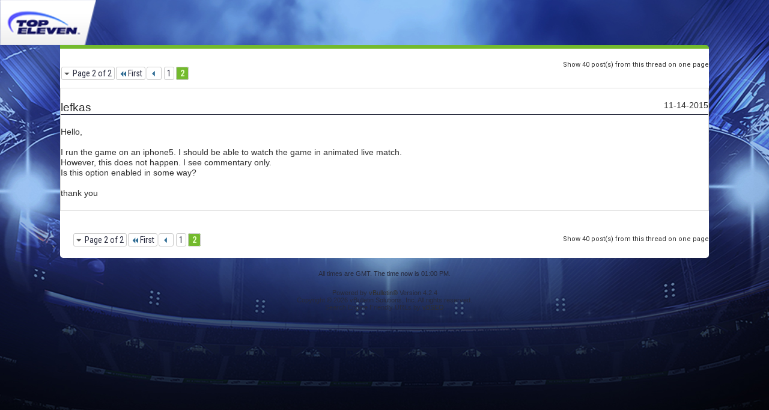

--- FILE ---
content_type: text/html; charset=utf-8
request_url: https://forum.topeleven.com/bugs-technical-issues/36209-new-live-match-feature-2-print.html
body_size: 1707
content:
<!DOCTYPE html PUBLIC "-//W3C//DTD XHTML 1.0 Transitional//EN" "http://www.w3.org/TR/xhtml1/DTD/xhtml1-transitional.dtd">
<html xmlns="http://www.w3.org/1999/xhtml" dir="ltr" lang="en" id="vbulletin_html">
<head>
<base href="https://forum.topeleven.com/" /><!--[if IE]></base><![endif]-->
	<meta http-equiv="Content-Type" content="text/html; charset=utf-8" />
	<base href="https://forum.topeleven.com/" /><!--[if IE]></base><![endif]-->
	<meta name="generator" content="vBulletin 4.2.4" />

	
	<link rel="stylesheet" type="text/css" href="https://forum.topeleven.com/css.php?styleid=7&amp;langid=1&amp;d=1686038418&amp;td=ltr&amp;sheet=bbcode.css,popupmenu.css,printthread.css,vbulletin.css,vbulletin-chrome.css" />
	



	<title> New Live Match Feature</title>
	<link rel="stylesheet" type="text/css" href="https://forum.topeleven.com/css.php?styleid=7&amp;langid=1&amp;d=1686038418&amp;td=ltr&amp;sheet=additional.css" />

</head>
<body>

<div class="above_body">
<div id="header" class="floatcontainer">
<div><a name="top" href="https://forum.topeleven.com/forum.php" class="logo-image"><img src="https://forum.topeleven.com/images/mobile/topeleven-logo.png" alt="Top Eleven Forum - Powered by vBulletin" /></a></div>
</div>
</div>
<div class="body_wrapper">
<div id="pagetitle">
	<h1><a href="https://forum.topeleven.com/bugs-technical-issues/36209-new-live-match-feature.html">New Live Match Feature</a></h1>
	<p class="description">Printable View</p>
</div>


	<div class="floatcontainer">
		<a rel="nofollow" class="maxperpage" href="https://forum.topeleven.com/bugs-technical-issues/36209-new-live-match-feature-print.html?pp=40">Show 40 post(s) from this thread on one page</a>
		<div id="pagination_top">
			<form action="https://forum.topeleven.com/bugs-technical-issues/36209-new-live-match-feature-print.html" method="get" class="pagination popupmenu nohovermenu">
<input type="hidden" name="t" value="36209" /><input type="hidden" name="s" value="710203ef34e82461e285b441dbea766b" /><input type="hidden" name="pp" value="10" />
	
		<span><a href="javascript://" class="popupctrl">Page 2 of 2</a></span>
		
		<span class="first_last"><a rel="start" href="https://forum.topeleven.com/bugs-technical-issues/36209-new-live-match-feature-print.html" title="First Page - Results 1 to 10 of 11"><img src="https://forum.topeleven.com/images/pagination/first-right.png" alt="First" />First</a></span>
		
		
		<span class="prev_next"><a rel="prev" href="https://forum.topeleven.com/bugs-technical-issues/36209-new-live-match-feature-print.html" title="Prev Page - Results 1 to 10 of 11"><img src="https://forum.topeleven.com/images/pagination/previous-right.png" alt="Previous" /></a></span>
		
		
		<span><a rel="nofollow" href="https://forum.topeleven.com/bugs-technical-issues/36209-new-live-match-feature-print.html" title="Show results 1 to 10 of 11">1</a></span><span class="selected"><a href="javascript://" title="Results 11 to 11 of 11">2</a></span>
		
		
		
	
	<ul class="popupbody popuphover">
		<li class="formsubmit jumptopage"><label>Jump to page: <input type="text" name="page" size="4" /></label> <input type="submit" class="button" value="Go" /></li>
	</ul>
</form>
		</div>
	</div>


<ul id="postlist">
	<li class="postbit blockbody" id="post_1">
	<div class="header">
		<div class="datetime">11-14-2015</div>
		<span class="username">lefkas</span>
	</div>
	
	
	<div class="content">
		<blockquote class="restore">Hello,<br />
<br />
I run the game on an iphone5. I should be able to watch the game in animated live match.<br />
However, this does not happen. I see commentary only. <br />
Is this option enabled in some way?<br />
<br />
thank you</blockquote>
	</div>
</li>
</ul>


	<div class="floatcontainer">
		<a rel="nofollow" class="maxperpage" href="https://forum.topeleven.com/bugs-technical-issues/36209-new-live-match-feature-print.html?pp=40">Show 40 post(s) from this thread on one page</a>
		<div id="pagination_bottom">
			<form action="https://forum.topeleven.com/bugs-technical-issues/36209-new-live-match-feature-print.html" method="get" class="pagination popupmenu nohovermenu">
<input type="hidden" name="t" value="36209" /><input type="hidden" name="s" value="710203ef34e82461e285b441dbea766b" /><input type="hidden" name="pp" value="10" />
	
		<span><a href="javascript://" class="popupctrl">Page 2 of 2</a></span>
		
		<span class="first_last"><a rel="start" href="https://forum.topeleven.com/bugs-technical-issues/36209-new-live-match-feature-print.html" title="First Page - Results 1 to 10 of 11"><img src="https://forum.topeleven.com/images/pagination/first-right.png" alt="First" />First</a></span>
		
		
		<span class="prev_next"><a rel="prev" href="https://forum.topeleven.com/bugs-technical-issues/36209-new-live-match-feature-print.html" title="Prev Page - Results 1 to 10 of 11"><img src="https://forum.topeleven.com/images/pagination/previous-right.png" alt="Previous" /></a></span>
		
		
		<span><a rel="nofollow" href="https://forum.topeleven.com/bugs-technical-issues/36209-new-live-match-feature-print.html" title="Show results 1 to 10 of 11">1</a></span><span class="selected"><a href="javascript://" title="Results 11 to 11 of 11">2</a></span>
		
		
		
	
	<ul class="popupbody popuphover">
		<li class="formsubmit jumptopage"><label>Jump to page: <input type="text" name="page" size="4" /></label> <input type="submit" class="button" value="Go" /></li>
	</ul>
</form>
		</div>
	</div>

</div>
<div class="below_body">
<div id="footer_time" class="footer_time">All times are GMT. The time now is <span class="time">01:00 PM</span>.</div>

<div id="footer_copyright" class="footer_copyright">
	<!-- Do not remove this copyright notice -->
	Powered by <a onclick="_gaq.push(['_trackEvent', 'Outgoing', 'www.vbulletin.com', '']);" href="https://www.vbulletin.com" id="vbulletinlink">vBulletin&reg;</a> Version 4.2.4 <br />Copyright &copy; 2026 vBulletin Solutions, Inc. All rights reserved. 
	
<br />Search Engine Friendly URLs by <a onclick="_gaq.push(['_trackEvent', 'Outgoing', 'www.crawlability.com', '/vbseo/']);" rel="nofollow" href="http://www.crawlability.com/vbseo/">vBSEO</a><!-- Do not remove this copyright notice -->	
</div>
<div id="footer_morecopyright" class="footer_morecopyright">
	<!-- Do not remove cronimage or your scheduled tasks will cease to function -->
	
	<!-- Do not remove cronimage or your scheduled tasks will cease to function -->
	
</div>
 
</div>

</body>
</html>